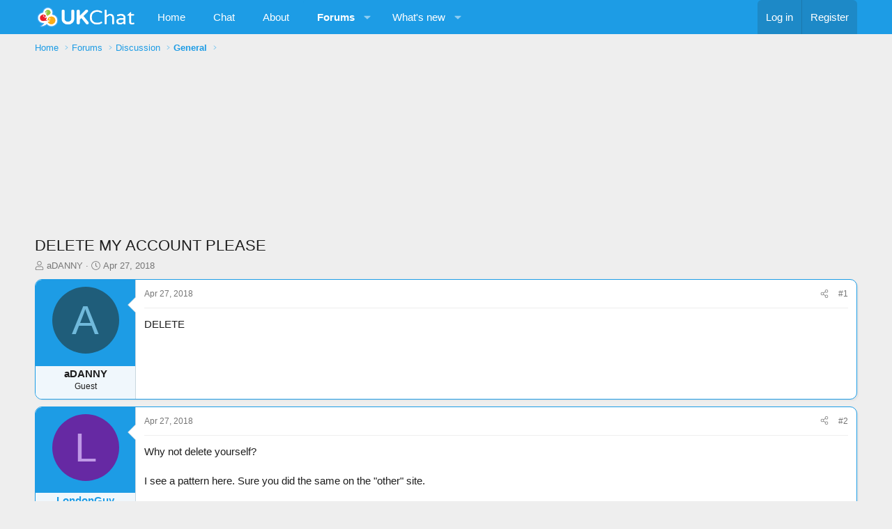

--- FILE ---
content_type: text/html; charset=utf-8
request_url: https://ukchat.com/forum/threads/delete-my-account-please.250/
body_size: 11834
content:
<!DOCTYPE html>
<html id="XF" lang="en-US" dir="LTR"
	data-app="public"
	data-template="thread_view"
	data-container-key="node-5"
	data-content-key="thread-250"
	data-logged-in="false"
	data-cookie-prefix="xf_"
	data-csrf="1768918814,92e13d4ec1bef4b662540237a5113f83"
	class="has-no-js template-thread_view XenBase layout-default style-light sidebar-right   xb-toggle-default xb-sidebar-show"
	 data-run-jobs="">
<head>
	<meta charset="utf-8" />
	<meta http-equiv="X-UA-Compatible" content="IE=Edge" />
	<meta name="viewport" content="width=device-width, initial-scale=1, viewport-fit=cover">

	
	
	

	<title>DELETE MY ACCOUNT  PLEASE | Forums - Free Chat Rooms - UkChat.com</title>

	<link rel="manifest" href="/forum/webmanifest.php">
	
		<meta name="theme-color" content="#1d9ce5" />
	

	<meta name="apple-mobile-web-app-title" content="Forums - Free Chat Rooms - UkChat.com">
	

	
		
		<meta name="description" content="DELETE" />
		<meta property="og:description" content="DELETE" />
		<meta property="twitter:description" content="DELETE" />
	
	
		<meta property="og:url" content="https://ukchat.com/forum/threads/delete-my-account-please.250/" />
	
		<link rel="canonical" href="https://ukchat.com/forum/threads/delete-my-account-please.250/" />
	

	
		
	
	
	<meta property="og:site_name" content="Forums - Free Chat Rooms - UkChat.com" />


	
	
		
	
	
	<meta property="og:type" content="website" />


	
	
		
	
	
	
		<meta property="og:title" content="DELETE MY ACCOUNT  PLEASE" />
		<meta property="twitter:title" content="DELETE MY ACCOUNT  PLEASE" />
	


	
	
	
	

	
	

	
	
	
	
	

	<link rel="stylesheet" href="/forum/css.php?css=public%3Anormalize.css%2Cpublic%3Afa.css%2Cpublic%3Acore.less%2Cpublic%3Aapp.less&amp;s=3&amp;l=1&amp;d=1756408840&amp;k=a8ec78adeec16ff2081a31417dac60b2dfa38795" />

	<link rel="stylesheet" href="/forum/css.php?css=public%3Abb_code.less&amp;s=3&amp;l=1&amp;d=1756408840&amp;k=1315fa644613a26a7de7d85b1e275f786de24190" />
<link rel="stylesheet" href="/forum/css.php?css=public%3Amessage.less&amp;s=3&amp;l=1&amp;d=1756408840&amp;k=1744e30c0d0954c3d1502779738bdb4731b7bbe2" />
<link rel="stylesheet" href="/forum/css.php?css=public%3Ashare_controls.less&amp;s=3&amp;l=1&amp;d=1756408840&amp;k=b73e9088ab883047dd7216f8cc670456298345eb" />
<link rel="stylesheet" href="/forum/css.php?css=public%3Axb.less&amp;s=3&amp;l=1&amp;d=1756408840&amp;k=c54e814d5f09462d380b180d0d051e6c4b14099b" />
<link rel="stylesheet" href="/forum/css.php?css=public%3Aextra.less&amp;s=3&amp;l=1&amp;d=1756408840&amp;k=a21c2440cf3125a38b1c1a2f2d8b8b48feaceb3d" />


	
		<script src="/forum/js/xf/preamble.min.js?_v=43cf0f2f"></script>
	

	
	<script src="/forum/js/vendor/vendor-compiled.js?_v=43cf0f2f" defer></script>
	<script src="/forum/js/xf/core-compiled.js?_v=43cf0f2f" defer></script>

	<script>
		XF.ready(() =>
		{
			XF.extendObject(true, XF.config, {
				// 
				userId: 0,
				enablePush: false,
				pushAppServerKey: '',
				url: {
					fullBase: 'https://ukchat.com/forum/',
					basePath: '/forum/',
					css: '/forum/css.php?css=__SENTINEL__&s=3&l=1&d=1756408840',
					js: '/forum/js/__SENTINEL__?_v=43cf0f2f',
					icon: '/forum/data/local/icons/__VARIANT__.svg?v=1756408860#__NAME__',
					iconInline: '/forum/styles/fa/__VARIANT__/__NAME__.svg?v=5.15.3',
					keepAlive: '/forum/login/keep-alive'
				},
				cookie: {
					path: '/',
					domain: '',
					prefix: 'xf_',
					secure: true,
					consentMode: 'disabled',
					consented: ["optional","_third_party"]
				},
				cacheKey: 'f3ed7234243583f554e27d349fe769c5',
				csrf: '1768918814,92e13d4ec1bef4b662540237a5113f83',
				js: {},
				fullJs: false,
				css: {"public:bb_code.less":true,"public:message.less":true,"public:share_controls.less":true,"public:xb.less":true,"public:extra.less":true},
				time: {
					now: 1768918814,
					today: 1768867200,
					todayDow: 2,
					tomorrow: 1768953600,
					yesterday: 1768780800,
					week: 1768348800,
					month: 1767225600,
					year: 1767225600
				},
				style: {
					light: '',
					dark: '',
					defaultColorScheme: 'light'
				},
				borderSizeFeature: '3px',
				fontAwesomeWeight: 'l',
				enableRtnProtect: true,
				
				enableFormSubmitSticky: true,
				imageOptimization: '0',
				imageOptimizationQuality: 0.85,
				uploadMaxFilesize: 8388608,
				uploadMaxWidth: 0,
				uploadMaxHeight: 0,
				allowedVideoExtensions: ["m4v","mov","mp4","mp4v","mpeg","mpg","ogv","webm"],
				allowedAudioExtensions: ["mp3","opus","ogg","wav"],
				shortcodeToEmoji: true,
				visitorCounts: {
					conversations_unread: '0',
					alerts_unviewed: '0',
					total_unread: '0',
					title_count: true,
					icon_indicator: true
				},
				jsMt: {"xf\/action.js":"75a58d01","xf\/embed.js":"283abc3b","xf\/form.js":"8a42810c","xf\/structure.js":"75a58d01","xf\/tooltip.js":"8a42810c"},
				jsState: {},
				publicMetadataLogoUrl: '',
				publicPushBadgeUrl: 'https://ukchat.com/forum/styles/default/xenforo/bell.png'
			})

			XF.extendObject(XF.phrases, {
				// 
				date_x_at_time_y:     "{date} at {time}",
				day_x_at_time_y:      "{day} at {time}",
				yesterday_at_x:       "Yesterday at {time}",
				x_minutes_ago:        "{minutes} minutes ago",
				one_minute_ago:       "1 minute ago",
				a_moment_ago:         "A moment ago",
				today_at_x:           "Today at {time}",
				in_a_moment:          "In a moment",
				in_a_minute:          "In a minute",
				in_x_minutes:         "In {minutes} minutes",
				later_today_at_x:     "Later today at {time}",
				tomorrow_at_x:        "Tomorrow at {time}",
				short_date_x_minutes: "{minutes}m",
				short_date_x_hours:   "{hours}h",
				short_date_x_days:    "{days}d",

				day0: "Sunday",
				day1: "Monday",
				day2: "Tuesday",
				day3: "Wednesday",
				day4: "Thursday",
				day5: "Friday",
				day6: "Saturday",

				dayShort0: "Sun",
				dayShort1: "Mon",
				dayShort2: "Tue",
				dayShort3: "Wed",
				dayShort4: "Thu",
				dayShort5: "Fri",
				dayShort6: "Sat",

				month0: "January",
				month1: "February",
				month2: "March",
				month3: "April",
				month4: "May",
				month5: "June",
				month6: "July",
				month7: "August",
				month8: "September",
				month9: "October",
				month10: "November",
				month11: "December",

				active_user_changed_reload_page: "The active user has changed. Reload the page for the latest version.",
				server_did_not_respond_in_time_try_again: "The server did not respond in time. Please try again.",
				oops_we_ran_into_some_problems: "Oops! We ran into some problems.",
				oops_we_ran_into_some_problems_more_details_console: "Oops! We ran into some problems. Please try again later. More error details may be in the browser console.",
				file_too_large_to_upload: "The file is too large to be uploaded.",
				uploaded_file_is_too_large_for_server_to_process: "The uploaded file is too large for the server to process.",
				files_being_uploaded_are_you_sure: "Files are still being uploaded. Are you sure you want to submit this form?",
				attach: "Attach files",
				rich_text_box: "Rich text box",
				close: "Close",
				link_copied_to_clipboard: "Link copied to clipboard.",
				text_copied_to_clipboard: "Text copied to clipboard.",
				loading: "Loading…",
				you_have_exceeded_maximum_number_of_selectable_items: "You have exceeded the maximum number of selectable items.",

				processing: "Processing",
				'processing...': "Processing…",

				showing_x_of_y_items: "Showing {count} of {total} items",
				showing_all_items: "Showing all items",
				no_items_to_display: "No items to display",

				number_button_up: "Increase",
				number_button_down: "Decrease",

				push_enable_notification_title: "Push notifications enabled successfully at Forums - Free Chat Rooms - UkChat.com",
				push_enable_notification_body: "Thank you for enabling push notifications!",

				pull_down_to_refresh: "Pull down to refresh",
				release_to_refresh: "Release to refresh",
				refreshing: "Refreshing…"
			})
		})
	</script>

	


	
	<script id="Cookiebot" src="https://consent.cookiebot.com/uc.js" data-cbid="7534d213-cefa-4889-b16c-d9fd50403692" type="text/javascript" async></script>
	
	<script async src="https://www.googletagmanager.com/gtag/js?id=UA-62059624-1"></script>
	<script>
		window.dataLayer = window.dataLayer || [];
		function gtag(){dataLayer.push(arguments);}
		gtag('js', new Date());
		gtag('config', 'UA-62059624-1', {
			// 
			
			
		});
	</script>

	
	<!-- <script data-ad-client="ca-pub-3852420504698493" async src="https://pagead2.googlesyndication.com/pagead/js/adsbygoogle.js"></script> -->
</head>
<body data-template="thread_view">

<div class="p-pageWrapper" id="top">

<div class="p-pageWrapper--helper"></div>



<div class="xb-page-wrapper xb-canvas-menuActive">
	
	
	<div class="xb-page-wrapper--helper"></div>
		

<div class="xb-content-wrapper">
	<div class="navigation-helper"></div>




	<div class="p-navSticky p-navSticky--primary" data-xf-init="sticky-header">
		
	<div class="p-nav--wrapper">
	<nav class="p-nav">
		<div class="p-nav-inner">
			<button type="button" class="button button--plain p-nav-menuTrigger" data-xf-click="off-canvas" data-menu=".js-headerOffCanvasMenu" tabindex="0" aria-label="Menu"><span class="button-text">
				<i aria-hidden="true"></i>
			</span></button>

			<div class="p-nav-smallLogo">
				<a href="https://ukchat.com/">
							
					<img src="/forum/data/styles/3/styles/ukchat/xenforo/logo.png" srcset="" alt="Forums - Free Chat Rooms - UkChat.com"
						width="100" height="36" />
					
					
				</a>
			</div>

			<div class="p-nav-scroller hScroller" data-xf-init="h-scroller" data-auto-scroll=".p-navEl.is-selected">
				<div class="hScroller-scroll">
					<ul class="p-nav-list js-offCanvasNavSource">
					
						<li class="navhome">
							
	<div class="p-navEl " >
		

			
	
	<a href="https://ukchat.com/"
		class="p-navEl-link "
		
		data-xf-key="1"
		data-nav-id="home">Home</a>


			

		
		
	</div>

						</li>
					
						<li class="navschat">
							
	<div class="p-navEl " >
		

			
	
	<a href="/chat"
		class="p-navEl-link "
		
		data-xf-key="2"
		data-nav-id="schat">Chat</a>


			

		
		
	</div>

						</li>
					
						<li class="navabout_page">
							
	<div class="p-navEl " >
		

			
	
	<a href="/about/"
		class="p-navEl-link "
		
		data-xf-key="3"
		data-nav-id="about_page">About</a>


			

		
		
	</div>

						</li>
					
						<li class="navforums">
							
	<div class="p-navEl is-selected" data-has-children="true">
		

			
	
	<a href="/forum/"
		class="p-navEl-link p-navEl-link--splitMenu "
		
		
		data-nav-id="forums">Forums</a>


			<a data-xf-key="4"
				data-xf-click="menu"
				data-menu-pos-ref="< .p-navEl"
				class="p-navEl-splitTrigger"
				role="button"
				tabindex="0"
				aria-label="Toggle expanded"
				aria-expanded="false"
				aria-haspopup="true"></a>

		
		
			<div class="menu menu--structural" data-menu="menu" aria-hidden="true">
				<div class="menu-content">
					
						
	
	
	<a href="/forum/whats-new/posts/"
		class="menu-linkRow u-indentDepth0 js-offCanvasCopy "
		
		
		data-nav-id="newPosts">New posts</a>

	

					
				</div>
			</div>
		
	</div>

						</li>
					
						<li class="navwhatsNew">
							
	<div class="p-navEl " data-has-children="true">
		

			
	
	<a href="/forum/whats-new/"
		class="p-navEl-link p-navEl-link--splitMenu "
		
		
		data-nav-id="whatsNew">What's new</a>


			<a data-xf-key="5"
				data-xf-click="menu"
				data-menu-pos-ref="< .p-navEl"
				class="p-navEl-splitTrigger"
				role="button"
				tabindex="0"
				aria-label="Toggle expanded"
				aria-expanded="false"
				aria-haspopup="true"></a>

		
		
			<div class="menu menu--structural" data-menu="menu" aria-hidden="true">
				<div class="menu-content">
					
						
	
	
	<a href="/forum/featured/"
		class="menu-linkRow u-indentDepth0 js-offCanvasCopy "
		
		
		data-nav-id="featured">Featured content</a>

	

					
						
	
	
	<a href="/forum/whats-new/posts/"
		class="menu-linkRow u-indentDepth0 js-offCanvasCopy "
		 rel="nofollow"
		
		data-nav-id="whatsNewPosts">New posts</a>

	

					
						
	
	
	<a href="/forum/whats-new/latest-activity"
		class="menu-linkRow u-indentDepth0 js-offCanvasCopy "
		 rel="nofollow"
		
		data-nav-id="latestActivity">Latest activity</a>

	

					
				</div>
			</div>
		
	</div>

						</li>
					
					</ul>
				</div>
			</div>

			
			
			<div class="p-nav-opposite">
				<div class="p-navgroup p-account p-navgroup--guest">
					
						<a href="/forum/login/" class="p-navgroup-link p-navgroup-link--textual p-navgroup-link--logIn"
							data-xf-click="overlay" data-follow-redirects="on">
							<span class="p-navgroup-linkText">Log in</span>
						</a>
						
							<a href="/forum/register/" class="p-navgroup-link p-navgroup-link--textual p-navgroup-link--register"
								data-xf-click="overlay" data-follow-redirects="on">
								<span class="p-navgroup-linkText">Register</span>
							</a>
						
					
					
					
				</div>

				<div class="p-navgroup p-discovery p-discovery--noSearch">
					<a href="/forum/whats-new/"
						class="p-navgroup-link p-navgroup-link--iconic p-navgroup-link--whatsnew"
						aria-label="What&#039;s new"
						title="What&#039;s new">
						<i aria-hidden="true"></i>
						<span class="p-navgroup-linkText">What's new</span>
					</a>

					
				</div>
			</div>
				

		</div>
	</nav>
	</div>

	</div>
	
	
		<div class="p-sectionLinks--wrapper">
		<div class="p-sectionLinks">
			<div class="p-sectionLinks-inner">
				<div class="hScroller" data-xf-init="h-scroller">
				<div class="hScroller-scroll">
					<ul class="p-sectionLinks-list">
					
						<li>
							
	<div class="p-navEl " >
		

			
	
	<a href="/forum/whats-new/posts/"
		class="p-navEl-link "
		
		data-xf-key="alt+1"
		data-nav-id="newPosts">New posts</a>


			

		
		
	</div>

						</li>
					
					</ul>
				</div>
				</div>
			<div class="p-sectionLinks-right">
				
				
			</div>
			</div>
		</div>
		</div>
	



<div class="offCanvasMenu offCanvasMenu--nav js-headerOffCanvasMenu" data-menu="menu" aria-hidden="true" data-ocm-builder="navigation">
	<div class="offCanvasMenu-backdrop" data-menu-close="true"></div>
	<div class="offCanvasMenu-content">
		<div class="offCanvasMenu-content--inner">
		
		<div class="offCanvasMenu-header">
			Menu
			<a class="offCanvasMenu-closer" data-menu-close="true" role="button" tabindex="0" aria-label="Close"></a>
		</div>
		
			<div class="p-offCanvasRegisterLink">
				<div class="offCanvasMenu-linkHolder">
					<a href="/forum/login/" class="offCanvasMenu-link" data-xf-click="overlay" data-menu-close="true">
						Log in
					</a>
				</div>
				<hr class="offCanvasMenu-separator" />
				
					<div class="offCanvasMenu-linkHolder">
						<a href="/forum/register/" class="offCanvasMenu-link" data-xf-click="overlay" data-menu-close="true">
							Register
						</a>
					</div>
					<hr class="offCanvasMenu-separator" />
				
			</div>
		
		<div class="offCanvasMenu-subHeader">Navigation</div>
		<div class="js-offCanvasNavTarget"></div>
		<div class="offCanvasMenu-installBanner js-installPromptContainer" style="display: none;" data-xf-init="install-prompt">
			<div class="offCanvasMenu-installBanner-header">Install the app</div>
			<button type="button" class="button js-installPromptButton"><span class="button-text">Install</span></button>
			<template class="js-installTemplateIOS">
				<div class="overlay-title">How to install the app on iOS</div>
				<div class="block-body">
					<div class="block-row">
						<p>
							Follow along with the video below to see how to install our site as a web app on your home screen.
						</p>
						<p style="text-align: center">
							<video src="/forum/styles/default/xenforo/add_to_home.mp4"
								width="280" height="480" autoplay loop muted playsinline></video>
						</p>
						<p>
							<small><strong>Note:</strong> This feature may not be available in some browsers.</small>
						</p>
					</div>
				</div>
			</template>
		</div>

			<div class="offCanvasMenu-subHeader">More options</div>
					
			
			
				
					<div class="offCanvasMenu-linkHolder">
						<a href="/help/" class="offCanvasMenu-link" data-menu-close="true" data-nav-id="contactUs" data-xf-click="">Contact us</a>
					</div>
				
			
			<div class="offCanvasMenu-linkHolder">
				<a class="offCanvasMenu-link" data-menu-close="true" data-nav-id="closeMenu" role="button" tabindex="0" aria-label="Close">Close Menu</a>
			</div>
			
		</div>

	</div>
</div>

	
	
<div class="p-body">
	<div class="p-body-inner">
		
		<!--XF:EXTRA_OUTPUT-->

		

		

		 
		
		
	
		<div class="p-breadcrumbs--parent ">
		<ul class="p-breadcrumbs "
			itemscope itemtype="https://schema.org/BreadcrumbList">
		
			

			
			

			
				
				
	<li itemprop="itemListElement" itemscope itemtype="https://schema.org/ListItem">
		<a href="https://ukchat.com/" itemprop="item">
			<span itemprop="name">Home</span>
		</a>
		<meta itemprop="position" content="1" />
	</li>

			

			
				
				
	<li itemprop="itemListElement" itemscope itemtype="https://schema.org/ListItem">
		<a href="/forum/" itemprop="item">
			<span itemprop="name">Forums</span>
		</a>
		<meta itemprop="position" content="2" />
	</li>

			
			
				
				
	<li itemprop="itemListElement" itemscope itemtype="https://schema.org/ListItem">
		<a href="/forum/categories/discussion.23/" itemprop="item">
			<span itemprop="name">Discussion</span>
		</a>
		<meta itemprop="position" content="3" />
	</li>

			
				
				
	<li itemprop="itemListElement" itemscope itemtype="https://schema.org/ListItem">
		<a href="/forum/forums/general/" itemprop="item">
			<span itemprop="name">General</span>
		</a>
		<meta itemprop="position" content="4" />
	</li>

			

		
		</ul>
		
		</div>
	

		

	
	<div style="text-align:center">
		<iframe id='a96b0d90' name='a96b0d90' src='https://12chats.com/d/afr?refresh=60&amp;zoneid=36&amp;target=_blank&amp;cb=28408' frameborder='0' scrolling='no' width='300' height='250' allowtransparency='true' allow='autoplay'><a href='https://12chats.com/d/ck?n=a679d421&amp;cb=28408' target='_blank'><img src='https://12chats.com/d/avw?zoneid=36&amp;cb=28408&amp;n=a679d421' border='0' alt='' /></a></iframe>
	</div>


		

		
	<noscript class="js-jsWarning"><div class="blockMessage blockMessage--important blockMessage--iconic u-noJsOnly">JavaScript is disabled. For a better experience, please enable JavaScript in your browser before proceeding.</div></noscript>

		
	<div class="blockMessage blockMessage--important blockMessage--iconic js-browserWarning" style="display: none">You are using an out of date browser. It  may not display this or other websites correctly.<br />You should upgrade or use an <a href="https://www.google.com/chrome/" target="_blank" rel="noopener">alternative browser</a>.</div>


		
		 
			
		
			<div class="p-body-header">
			
				
					<div class="p-title ">
					
						
							<h1 class="p-title-value">DELETE MY ACCOUNT  PLEASE</h1>
						
						
					
					</div>
				

				
					<div class="p-description">
	<ul class="listInline listInline--bullet">
		<li>
			<i class="fa--xf fal fa-user "><svg xmlns="http://www.w3.org/2000/svg" role="img" ><title>Thread starter</title><use href="/forum/data/local/icons/light.svg?v=1756408860#user"></use></svg></i>
			<span class="u-srOnly">Thread starter</span>

			<span class="username  u-concealed" dir="auto" data-user-id="0">aDANNY</span>
		</li>
		<li>
			<i class="fa--xf fal fa-clock "><svg xmlns="http://www.w3.org/2000/svg" role="img" ><title>Start date</title><use href="/forum/data/local/icons/light.svg?v=1756408860#clock"></use></svg></i>
			<span class="u-srOnly">Start date</span>

			<a href="/forum/threads/delete-my-account-please.250/" class="u-concealed"><time  class="u-dt" dir="auto" datetime="2018-04-27T16:36:56+0100" data-timestamp="1524843416" data-date="Apr 27, 2018" data-time="4:36 PM" data-short="Apr &#039;18" title="Apr 27, 2018 at 4:36 PM">Apr 27, 2018</time></a>
		</li>
		
		
	</ul>
</div>
				
			
			</div>
		
		
		

		<div class="p-body-main  ">
			
			<div class="p-body-contentCol"></div>
			

			

			<div class="p-body-content">
				
				
				
					
						
				
				<div class="p-body-pageContent">










	
	
	
		
	
	
	


	
	
	
		
	
	
	


	
	
		
	
	
	


	
	



	












	

	
		
	



















<div class="block block--messages" data-xf-init="" data-type="post" data-href="/forum/inline-mod/" data-search-target="*">

	<span class="u-anchorTarget" id="posts"></span>

	
		
	

	

	<div class="block-outer"></div>

	

	
		
	<div class="block-outer js-threadStatusField"></div>

	

	<div class="block-container lbContainer"
		data-xf-init="lightbox select-to-quote"
		data-message-selector=".js-post"
		data-lb-id="thread-250"
		data-lb-universal="0">

		<div class="block-body js-replyNewMessageContainer">
			
				

					

					
						

	

	

	
	<article class="message message--post js-post js-inlineModContainer  "
		data-author="aDANNY"
		data-content="post-2258"
		id="js-post-2258">

		<span class="u-anchorTarget" id="post-2258"></span>
		

		
			<div class="message-inner">
				
					<div class="message-cell message-cell--user">
						

	<section itemscope itemtype="https://schema.org/Person" class="message-user">
		<div class="message-avatar ">
			<div class="message-avatar-wrapper">
				
					<span class="avatar avatar--m avatar--default avatar--default--dynamic" data-user-id="0" style="background-color: #1f5d7a; color: #70b9db" title="aDANNY">
			<span class="avatar-u0-m" role="img" aria-label="aDANNY">A</span> 
		</span>
				
				
			</div>
		</div>
		<div class="message-userDetails">
			<h4 class="message-name"><span class="username " dir="auto" data-user-id="0">aDANNY</span></h4>
			<h5 class="userTitle message-userTitle" dir="auto" itemprop="jobTitle">Guest</h5>
			
		</div>
		
		<span class="message-userArrow"></span>
	</section>

						
					</div>
				

				
					<div class="message-cell message-cell--main">
					
						<div class="message-main js-quickEditTarget">

							
							
								

	<header class="message-attribution message-attribution--split">
		<ul class="message-attribution-main listInline ">
			
			
			<li class="u-concealed">
				<a href="/forum/threads/delete-my-account-please.250/post-2258" rel="nofollow">
					<time  class="u-dt" dir="auto" datetime="2018-04-27T16:36:56+0100" data-timestamp="1524843416" data-date="Apr 27, 2018" data-time="4:36 PM" data-short="Apr &#039;18" title="Apr 27, 2018 at 4:36 PM" itemprop="datePublished">Apr 27, 2018</time>
				</a>
			</li>
			
		</ul>

		<ul class="message-attribution-opposite message-attribution-opposite--list ">
			
			
			
			<li>
				<a href="/forum/threads/delete-my-account-please.250/post-2258"
					class="message-attribution-gadget"
					data-xf-init="share-tooltip"
					data-href="/forum/posts/2258/share"
					aria-label="Share"
					rel="nofollow">
					<i class="fa--xf fal fa-share-alt "><svg xmlns="http://www.w3.org/2000/svg" role="img" aria-hidden="true" ><use href="/forum/data/local/icons/light.svg?v=1756408860#share-alt"></use></svg></i>
				</a>
			</li>
			
			
				<li>
					<a href="/forum/threads/delete-my-account-please.250/post-2258" rel="nofollow">
						#1
					</a>
				</li>
			
		</ul>
	</header>

							
							

							<div class="message-content js-messageContent">
							

								
									
	
	
	

								

								
									

	<div class="message-userContent lbContainer js-lbContainer "
		data-lb-id="post-2258"
		data-lb-caption-desc="aDANNY &middot; Apr 27, 2018 at 4:36 PM">

		
			

	
		
	

		

		<article class="message-body js-selectToQuote">
			
				
			
			
				<div class="bbWrapper">DELETE</div>
			
			<div class="js-selectToQuoteEnd">&nbsp;</div>
			
				
			
		</article>

		
			

	
		
	

		

		
	</div>

								

								
									
	

								

								
									
	

								

							
							</div>

							
								
	<footer class="message-footer">
		

		<div class="reactionsBar js-reactionsList ">
			
		</div>

		<div class="js-historyTarget message-historyTarget toggleTarget" data-href="trigger-href"></div>
	</footer>

							
						</div>

					
					</div>
				
			</div>
		
	</article>

	
	

					

					

				

					

					
						

	

	

	
	<article class="message message--post js-post js-inlineModContainer  "
		data-author="LondonGuy"
		data-content="post-2260"
		id="js-post-2260">

		<span class="u-anchorTarget" id="post-2260"></span>
		

		
			<div class="message-inner">
				
					<div class="message-cell message-cell--user">
						

	<section itemscope itemtype="https://schema.org/Person" class="message-user">
		<div class="message-avatar ">
			<div class="message-avatar-wrapper">
				
					<a href="/forum/members/londonguy.409/" class="avatar avatar--m avatar--default avatar--default--dynamic" data-user-id="409" data-xf-init="member-tooltip" style="background-color: #6629a3; color: #bf99e6">
			<span class="avatar-u409-m" role="img" aria-label="LondonGuy">L</span> 
		</a>
				
				
			</div>
		</div>
		<div class="message-userDetails">
			<h4 class="message-name"><a href="/forum/members/londonguy.409/" class="username " dir="auto" data-user-id="409" data-xf-init="member-tooltip">LondonGuy</a></h4>
			<h5 class="userTitle message-userTitle" dir="auto" itemprop="jobTitle">UKChat Expert</h5>
			
		</div>
		
			
			
				<div class="message-userExtras">
				
					
						<dl class="pairs pairs--justified">
							
							<dt>Joined</dt>
							
							<dd>Jan 3, 2018</dd>
						</dl>
					
					
						<dl class="pairs pairs--justified">
							
							<dt>Messages</dt>
							
							<dd>657</dd>
						</dl>
					
					
					
						<dl class="pairs pairs--justified">
							
							<dt>Reaction score</dt>
							
							<dd>220</dd>
						</dl>
					
					
					
					
					
					
				
				</div>
			
		
		<span class="message-userArrow"></span>
	</section>

						
					</div>
				

				
					<div class="message-cell message-cell--main">
					
						<div class="message-main js-quickEditTarget">

							
							
								

	<header class="message-attribution message-attribution--split">
		<ul class="message-attribution-main listInline ">
			
			
			<li class="u-concealed">
				<a href="/forum/threads/delete-my-account-please.250/post-2260" rel="nofollow">
					<time  class="u-dt" dir="auto" datetime="2018-04-27T17:01:58+0100" data-timestamp="1524844918" data-date="Apr 27, 2018" data-time="5:01 PM" data-short="Apr &#039;18" title="Apr 27, 2018 at 5:01 PM" itemprop="datePublished">Apr 27, 2018</time>
				</a>
			</li>
			
		</ul>

		<ul class="message-attribution-opposite message-attribution-opposite--list ">
			
			
			
			<li>
				<a href="/forum/threads/delete-my-account-please.250/post-2260"
					class="message-attribution-gadget"
					data-xf-init="share-tooltip"
					data-href="/forum/posts/2260/share"
					aria-label="Share"
					rel="nofollow">
					<i class="fa--xf fal fa-share-alt "><svg xmlns="http://www.w3.org/2000/svg" role="img" aria-hidden="true" ><use href="/forum/data/local/icons/light.svg?v=1756408860#share-alt"></use></svg></i>
				</a>
			</li>
			
			
				<li>
					<a href="/forum/threads/delete-my-account-please.250/post-2260" rel="nofollow">
						#2
					</a>
				</li>
			
		</ul>
	</header>

							
							

							<div class="message-content js-messageContent">
							

								
									
	
	
	

								

								
									

	<div class="message-userContent lbContainer js-lbContainer "
		data-lb-id="post-2260"
		data-lb-caption-desc="LondonGuy &middot; Apr 27, 2018 at 5:01 PM">

		

		<article class="message-body js-selectToQuote">
			
				
			
			
				<div class="bbWrapper">Why not delete yourself? <br />
<br />
I see a pattern here. Sure you did the same on the &quot;other&quot; site.</div>
			
			<div class="js-selectToQuoteEnd">&nbsp;</div>
			
				
			
		</article>

		

		
	</div>

								

								
									
	

								

								
									
	

								

							
							</div>

							
								
	<footer class="message-footer">
		

		<div class="reactionsBar js-reactionsList ">
			
		</div>

		<div class="js-historyTarget message-historyTarget toggleTarget" data-href="trigger-href"></div>
	</footer>

							
						</div>

					
					</div>
				
			</div>
		
	</article>

	
	

					

					

				

					

					
						

	

	

	
	<article class="message message--post js-post js-inlineModContainer  "
		data-author="ToughType"
		data-content="post-3165"
		id="js-post-3165">

		<span class="u-anchorTarget" id="post-3165"></span>
		

		
			<div class="message-inner">
				
					<div class="message-cell message-cell--user">
						

	<section itemscope itemtype="https://schema.org/Person" class="message-user">
		<div class="message-avatar ">
			<div class="message-avatar-wrapper">
				
					<span class="avatar avatar--m avatar--default avatar--default--dynamic" data-user-id="0" style="background-color: #cc3399; color: #f0c2e0" title="ToughType">
			<span class="avatar-u0-m" role="img" aria-label="ToughType">T</span> 
		</span>
				
				
			</div>
		</div>
		<div class="message-userDetails">
			<h4 class="message-name"><span class="username " dir="auto" data-user-id="0">ToughType</span></h4>
			<h5 class="userTitle message-userTitle" dir="auto" itemprop="jobTitle">Guest</h5>
			
		</div>
		
		<span class="message-userArrow"></span>
	</section>

						
					</div>
				

				
					<div class="message-cell message-cell--main">
					
						<div class="message-main js-quickEditTarget">

							
							
								

	<header class="message-attribution message-attribution--split">
		<ul class="message-attribution-main listInline ">
			
			
			<li class="u-concealed">
				<a href="/forum/threads/delete-my-account-please.250/post-3165" rel="nofollow">
					<time  class="u-dt" dir="auto" datetime="2018-05-21T15:16:43+0100" data-timestamp="1526912203" data-date="May 21, 2018" data-time="3:16 PM" data-short="May &#039;18" title="May 21, 2018 at 3:16 PM" itemprop="datePublished">May 21, 2018</time>
				</a>
			</li>
			
		</ul>

		<ul class="message-attribution-opposite message-attribution-opposite--list ">
			
			
			
			<li>
				<a href="/forum/threads/delete-my-account-please.250/post-3165"
					class="message-attribution-gadget"
					data-xf-init="share-tooltip"
					data-href="/forum/posts/3165/share"
					aria-label="Share"
					rel="nofollow">
					<i class="fa--xf fal fa-share-alt "><svg xmlns="http://www.w3.org/2000/svg" role="img" aria-hidden="true" ><use href="/forum/data/local/icons/light.svg?v=1756408860#share-alt"></use></svg></i>
				</a>
			</li>
			
			
				<li>
					<a href="/forum/threads/delete-my-account-please.250/post-3165" rel="nofollow">
						#3
					</a>
				</li>
			
		</ul>
	</header>

							
							

							<div class="message-content js-messageContent">
							

								
									
	
	
	

								

								
									

	<div class="message-userContent lbContainer js-lbContainer "
		data-lb-id="post-3165"
		data-lb-caption-desc="ToughType &middot; May 21, 2018 at 3:16 PM">

		

		<article class="message-body js-selectToQuote">
			
				
			
			
				<div class="bbWrapper">haha are u two a double act<img src="https://cdn.jsdelivr.net/joypixels/assets/8.0/png/unicode/64/1f600.png" class="smilie smilie--emoji" loading="lazy" width="64" height="64" alt=":D" title="Big Grin    :D"  data-smilie="8"data-shortname=":D" /></div>
			
			<div class="js-selectToQuoteEnd">&nbsp;</div>
			
				
			
		</article>

		

		
	</div>

								

								
									
	

								

								
									
	

								

							
							</div>

							
								
	<footer class="message-footer">
		

		<div class="reactionsBar js-reactionsList ">
			
		</div>

		<div class="js-historyTarget message-historyTarget toggleTarget" data-href="trigger-href"></div>
	</footer>

							
						</div>

					
					</div>
				
			</div>
		
	</article>

	
	

					

					

				

					

					
						

	

	

	
	<article class="message message--post js-post js-inlineModContainer  "
		data-author="LondonGuy"
		data-content="post-3166"
		id="js-post-3166">

		<span class="u-anchorTarget" id="post-3166"></span>
		

		
			<div class="message-inner">
				
					<div class="message-cell message-cell--user">
						

	<section itemscope itemtype="https://schema.org/Person" class="message-user">
		<div class="message-avatar ">
			<div class="message-avatar-wrapper">
				
					<a href="/forum/members/londonguy.409/" class="avatar avatar--m avatar--default avatar--default--dynamic" data-user-id="409" data-xf-init="member-tooltip" style="background-color: #6629a3; color: #bf99e6">
			<span class="avatar-u409-m" role="img" aria-label="LondonGuy">L</span> 
		</a>
				
				
			</div>
		</div>
		<div class="message-userDetails">
			<h4 class="message-name"><a href="/forum/members/londonguy.409/" class="username " dir="auto" data-user-id="409" data-xf-init="member-tooltip">LondonGuy</a></h4>
			<h5 class="userTitle message-userTitle" dir="auto" itemprop="jobTitle">UKChat Expert</h5>
			
		</div>
		
			
			
				<div class="message-userExtras">
				
					
						<dl class="pairs pairs--justified">
							
							<dt>Joined</dt>
							
							<dd>Jan 3, 2018</dd>
						</dl>
					
					
						<dl class="pairs pairs--justified">
							
							<dt>Messages</dt>
							
							<dd>657</dd>
						</dl>
					
					
					
						<dl class="pairs pairs--justified">
							
							<dt>Reaction score</dt>
							
							<dd>220</dd>
						</dl>
					
					
					
					
					
					
				
				</div>
			
		
		<span class="message-userArrow"></span>
	</section>

						
					</div>
				

				
					<div class="message-cell message-cell--main">
					
						<div class="message-main js-quickEditTarget">

							
							
								

	<header class="message-attribution message-attribution--split">
		<ul class="message-attribution-main listInline ">
			
			
			<li class="u-concealed">
				<a href="/forum/threads/delete-my-account-please.250/post-3166" rel="nofollow">
					<time  class="u-dt" dir="auto" datetime="2018-05-21T15:16:44+0100" data-timestamp="1526912204" data-date="May 21, 2018" data-time="3:16 PM" data-short="May &#039;18" title="May 21, 2018 at 3:16 PM" itemprop="datePublished">May 21, 2018</time>
				</a>
			</li>
			
		</ul>

		<ul class="message-attribution-opposite message-attribution-opposite--list ">
			
			
			
			<li>
				<a href="/forum/threads/delete-my-account-please.250/post-3166"
					class="message-attribution-gadget"
					data-xf-init="share-tooltip"
					data-href="/forum/posts/3166/share"
					aria-label="Share"
					rel="nofollow">
					<i class="fa--xf fal fa-share-alt "><svg xmlns="http://www.w3.org/2000/svg" role="img" aria-hidden="true" ><use href="/forum/data/local/icons/light.svg?v=1756408860#share-alt"></use></svg></i>
				</a>
			</li>
			
			
				<li>
					<a href="/forum/threads/delete-my-account-please.250/post-3166" rel="nofollow">
						#4
					</a>
				</li>
			
		</ul>
	</header>

							
							

							<div class="message-content js-messageContent">
							

								
									
	
	
	

								

								
									

	<div class="message-userContent lbContainer js-lbContainer "
		data-lb-id="post-3166"
		data-lb-caption-desc="LondonGuy &middot; May 21, 2018 at 3:16 PM">

		

		<article class="message-body js-selectToQuote">
			
				
			
			
				<div class="bbWrapper">Reported</div>
			
			<div class="js-selectToQuoteEnd">&nbsp;</div>
			
				
			
		</article>

		

		
	</div>

								

								
									
	

								

								
									
	

								

							
							</div>

							
								
	<footer class="message-footer">
		

		<div class="reactionsBar js-reactionsList ">
			
		</div>

		<div class="js-historyTarget message-historyTarget toggleTarget" data-href="trigger-href"></div>
	</footer>

							
						</div>

					
					</div>
				
			</div>
		
	</article>

	
	

					

					

				

					

					
						

	

	

	
	<article class="message message--post js-post js-inlineModContainer  "
		data-author="LondonGuy"
		data-content="post-3167"
		id="js-post-3167">

		<span class="u-anchorTarget" id="post-3167"></span>
		

		
			<div class="message-inner">
				
					<div class="message-cell message-cell--user">
						

	<section itemscope itemtype="https://schema.org/Person" class="message-user">
		<div class="message-avatar ">
			<div class="message-avatar-wrapper">
				
					<a href="/forum/members/londonguy.409/" class="avatar avatar--m avatar--default avatar--default--dynamic" data-user-id="409" data-xf-init="member-tooltip" style="background-color: #6629a3; color: #bf99e6">
			<span class="avatar-u409-m" role="img" aria-label="LondonGuy">L</span> 
		</a>
				
				
			</div>
		</div>
		<div class="message-userDetails">
			<h4 class="message-name"><a href="/forum/members/londonguy.409/" class="username " dir="auto" data-user-id="409" data-xf-init="member-tooltip">LondonGuy</a></h4>
			<h5 class="userTitle message-userTitle" dir="auto" itemprop="jobTitle">UKChat Expert</h5>
			
		</div>
		
			
			
				<div class="message-userExtras">
				
					
						<dl class="pairs pairs--justified">
							
							<dt>Joined</dt>
							
							<dd>Jan 3, 2018</dd>
						</dl>
					
					
						<dl class="pairs pairs--justified">
							
							<dt>Messages</dt>
							
							<dd>657</dd>
						</dl>
					
					
					
						<dl class="pairs pairs--justified">
							
							<dt>Reaction score</dt>
							
							<dd>220</dd>
						</dl>
					
					
					
					
					
					
				
				</div>
			
		
		<span class="message-userArrow"></span>
	</section>

						
					</div>
				

				
					<div class="message-cell message-cell--main">
					
						<div class="message-main js-quickEditTarget">

							
							
								

	<header class="message-attribution message-attribution--split">
		<ul class="message-attribution-main listInline ">
			
			
			<li class="u-concealed">
				<a href="/forum/threads/delete-my-account-please.250/post-3167" rel="nofollow">
					<time  class="u-dt" dir="auto" datetime="2018-05-21T15:17:24+0100" data-timestamp="1526912244" data-date="May 21, 2018" data-time="3:17 PM" data-short="May &#039;18" title="May 21, 2018 at 3:17 PM" itemprop="datePublished">May 21, 2018</time>
				</a>
			</li>
			
		</ul>

		<ul class="message-attribution-opposite message-attribution-opposite--list ">
			
			
			
			<li>
				<a href="/forum/threads/delete-my-account-please.250/post-3167"
					class="message-attribution-gadget"
					data-xf-init="share-tooltip"
					data-href="/forum/posts/3167/share"
					aria-label="Share"
					rel="nofollow">
					<i class="fa--xf fal fa-share-alt "><svg xmlns="http://www.w3.org/2000/svg" role="img" aria-hidden="true" ><use href="/forum/data/local/icons/light.svg?v=1756408860#share-alt"></use></svg></i>
				</a>
			</li>
			
			
				<li>
					<a href="/forum/threads/delete-my-account-please.250/post-3167" rel="nofollow">
						#5
					</a>
				</li>
			
		</ul>
	</header>

							
							

							<div class="message-content js-messageContent">
							

								
									
	
	
	

								

								
									

	<div class="message-userContent lbContainer js-lbContainer "
		data-lb-id="post-3167"
		data-lb-caption-desc="LondonGuy &middot; May 21, 2018 at 3:17 PM">

		

		<article class="message-body js-selectToQuote">
			
				
			
			
				<div class="bbWrapper"><blockquote data-attributes="member: 100" data-quote="ToughType" data-source="post: 3165"
	class="bbCodeBlock bbCodeBlock--expandable bbCodeBlock--quote js-expandWatch">
	
		<div class="bbCodeBlock-title">
			
				<a href="/forum/goto/post?id=3165"
					class="bbCodeBlock-sourceJump"
					rel="nofollow"
					data-xf-click="attribution"
					data-content-selector="#post-3165">ToughType said:</a>
			
		</div>
	
	<div class="bbCodeBlock-content">
		
		<div class="bbCodeBlock-expandContent js-expandContent ">
			haha are u two a double act<img src="https://cdn.jsdelivr.net/joypixels/assets/8.0/png/unicode/64/1f600.png" class="smilie smilie--emoji" loading="lazy" width="64" height="64" alt=":D" title="Big Grin    :D"  data-smilie="8"data-shortname=":D" />
		</div>
		<div class="bbCodeBlock-expandLink js-expandLink"><a role="button" tabindex="0">Click to expand...</a></div>
	</div>
</blockquote>No idea who he is but he has been reported.</div>
			
			<div class="js-selectToQuoteEnd">&nbsp;</div>
			
				
			
		</article>

		

		
	</div>

								

								
									
	

								

								
									
	

								

							
							</div>

							
								
	<footer class="message-footer">
		

		<div class="reactionsBar js-reactionsList ">
			
		</div>

		<div class="js-historyTarget message-historyTarget toggleTarget" data-href="trigger-href"></div>
	</footer>

							
						</div>

					
					</div>
				
			</div>
		
	</article>

	
	

					

					

				

					

					
						

	

	

	
	<article class="message message--post js-post js-inlineModContainer  "
		data-author="ToughType"
		data-content="post-3168"
		id="js-post-3168">

		<span class="u-anchorTarget" id="post-3168"></span>
		

		
			<div class="message-inner">
				
					<div class="message-cell message-cell--user">
						

	<section itemscope itemtype="https://schema.org/Person" class="message-user">
		<div class="message-avatar ">
			<div class="message-avatar-wrapper">
				
					<span class="avatar avatar--m avatar--default avatar--default--dynamic" data-user-id="0" style="background-color: #cc3399; color: #f0c2e0" title="ToughType">
			<span class="avatar-u0-m" role="img" aria-label="ToughType">T</span> 
		</span>
				
				
			</div>
		</div>
		<div class="message-userDetails">
			<h4 class="message-name"><span class="username " dir="auto" data-user-id="0">ToughType</span></h4>
			<h5 class="userTitle message-userTitle" dir="auto" itemprop="jobTitle">Guest</h5>
			
		</div>
		
		<span class="message-userArrow"></span>
	</section>

						
					</div>
				

				
					<div class="message-cell message-cell--main">
					
						<div class="message-main js-quickEditTarget">

							
							
								

	<header class="message-attribution message-attribution--split">
		<ul class="message-attribution-main listInline ">
			
			
			<li class="u-concealed">
				<a href="/forum/threads/delete-my-account-please.250/post-3168" rel="nofollow">
					<time  class="u-dt" dir="auto" datetime="2018-05-21T15:18:23+0100" data-timestamp="1526912303" data-date="May 21, 2018" data-time="3:18 PM" data-short="May &#039;18" title="May 21, 2018 at 3:18 PM" itemprop="datePublished">May 21, 2018</time>
				</a>
			</li>
			
		</ul>

		<ul class="message-attribution-opposite message-attribution-opposite--list ">
			
			
			
			<li>
				<a href="/forum/threads/delete-my-account-please.250/post-3168"
					class="message-attribution-gadget"
					data-xf-init="share-tooltip"
					data-href="/forum/posts/3168/share"
					aria-label="Share"
					rel="nofollow">
					<i class="fa--xf fal fa-share-alt "><svg xmlns="http://www.w3.org/2000/svg" role="img" aria-hidden="true" ><use href="/forum/data/local/icons/light.svg?v=1756408860#share-alt"></use></svg></i>
				</a>
			</li>
			
			
				<li>
					<a href="/forum/threads/delete-my-account-please.250/post-3168" rel="nofollow">
						#6
					</a>
				</li>
			
		</ul>
	</header>

							
							

							<div class="message-content js-messageContent">
							

								
									
	
	
	

								

								
									

	<div class="message-userContent lbContainer js-lbContainer "
		data-lb-id="post-3168"
		data-lb-caption-desc="ToughType &middot; May 21, 2018 at 3:18 PM">

		

		<article class="message-body js-selectToQuote">
			
				
			
			
				<div class="bbWrapper">Danny is ok just a bit eccentric<img src="https://cdn.jsdelivr.net/joypixels/assets/8.0/png/unicode/64/1f642.png" class="smilie smilie--emoji" loading="lazy" width="64" height="64" alt=":)" title="Smile    :)"  data-smilie="1"data-shortname=":)" /></div>
			
			<div class="js-selectToQuoteEnd">&nbsp;</div>
			
				
			
		</article>

		

		
	</div>

								

								
									
	

								

								
									
	

								

							
							</div>

							
								
	<footer class="message-footer">
		

		<div class="reactionsBar js-reactionsList ">
			
		</div>

		<div class="js-historyTarget message-historyTarget toggleTarget" data-href="trigger-href"></div>
	</footer>

							
						</div>

					
					</div>
				
			</div>
		
	</article>

	
	

					

					

				

					

					
						

	

	

	
	<article class="message message--post js-post js-inlineModContainer  "
		data-author="Jude99"
		data-content="post-3191"
		id="js-post-3191">

		<span class="u-anchorTarget" id="post-3191"></span>
		

		
			<div class="message-inner">
				
					<div class="message-cell message-cell--user">
						

	<section itemscope itemtype="https://schema.org/Person" class="message-user">
		<div class="message-avatar ">
			<div class="message-avatar-wrapper">
				
					<a href="/forum/members/jude99.594/" class="avatar avatar--m" data-user-id="594" data-xf-init="member-tooltip">
			<img src="/forum/data/avatars/m/0/594.jpg?1543456491" srcset="/forum/data/avatars/l/0/594.jpg?1543456491 2x" alt="Jude99" class="avatar-u594-m" width="96" height="96" loading="lazy" itemprop="image" /> 
		</a>
				
				
			</div>
		</div>
		<div class="message-userDetails">
			<h4 class="message-name"><a href="/forum/members/jude99.594/" class="username " dir="auto" data-user-id="594" data-xf-init="member-tooltip">Jude99</a></h4>
			<h5 class="userTitle message-userTitle" dir="auto" itemprop="jobTitle">UKChat Initiate</h5>
			
		</div>
		
			
			
				<div class="message-userExtras">
				
					
						<dl class="pairs pairs--justified">
							
							<dt>Joined</dt>
							
							<dd>Jan 3, 2018</dd>
						</dl>
					
					
						<dl class="pairs pairs--justified">
							
							<dt>Messages</dt>
							
							<dd>1,492</dd>
						</dl>
					
					
					
						<dl class="pairs pairs--justified">
							
							<dt>Reaction score</dt>
							
							<dd>175</dd>
						</dl>
					
					
					
					
					
					
				
				</div>
			
		
		<span class="message-userArrow"></span>
	</section>

						
					</div>
				

				
					<div class="message-cell message-cell--main">
					
						<div class="message-main js-quickEditTarget">

							
							
								

	<header class="message-attribution message-attribution--split">
		<ul class="message-attribution-main listInline ">
			
			
			<li class="u-concealed">
				<a href="/forum/threads/delete-my-account-please.250/post-3191" rel="nofollow">
					<time  class="u-dt" dir="auto" datetime="2018-05-21T23:13:17+0100" data-timestamp="1526940797" data-date="May 21, 2018" data-time="11:13 PM" data-short="May &#039;18" title="May 21, 2018 at 11:13 PM" itemprop="datePublished">May 21, 2018</time>
				</a>
			</li>
			
		</ul>

		<ul class="message-attribution-opposite message-attribution-opposite--list ">
			
			
			
			<li>
				<a href="/forum/threads/delete-my-account-please.250/post-3191"
					class="message-attribution-gadget"
					data-xf-init="share-tooltip"
					data-href="/forum/posts/3191/share"
					aria-label="Share"
					rel="nofollow">
					<i class="fa--xf fal fa-share-alt "><svg xmlns="http://www.w3.org/2000/svg" role="img" aria-hidden="true" ><use href="/forum/data/local/icons/light.svg?v=1756408860#share-alt"></use></svg></i>
				</a>
			</li>
			
			
				<li>
					<a href="/forum/threads/delete-my-account-please.250/post-3191" rel="nofollow">
						#7
					</a>
				</li>
			
		</ul>
	</header>

							
							

							<div class="message-content js-messageContent">
							

								
									
	
	
	

								

								
									

	<div class="message-userContent lbContainer js-lbContainer "
		data-lb-id="post-3191"
		data-lb-caption-desc="Jude99 &middot; May 21, 2018 at 11:13 PM">

		

		<article class="message-body js-selectToQuote">
			
				
			
			
				<div class="bbWrapper">Why dont you just not log in Danny?</div>
			
			<div class="js-selectToQuoteEnd">&nbsp;</div>
			
				
			
		</article>

		

		
	</div>

								

								
									
	

								

								
									
	

								

							
							</div>

							
								
	<footer class="message-footer">
		

		<div class="reactionsBar js-reactionsList is-active">
			
	
	
		<ul class="reactionSummary">
		
			<li><span class="reaction reaction--small reaction--1" data-reaction-id="1"><i aria-hidden="true"></i><img src="https://cdn.jsdelivr.net/joypixels/assets/8.0/png/unicode/64/1f44d.png" loading="lazy" width="64" height="64" class="reaction-image reaction-image--emoji js-reaction" alt="Like" title="Like" /></span></li>
		
		</ul>
	


<span class="u-srOnly">Reactions:</span>
<a class="reactionsBar-link" href="/forum/posts/3191/reactions" data-xf-click="overlay" data-cache="false" rel="nofollow"><bdi>LondonGuy</bdi></a>
		</div>

		<div class="js-historyTarget message-historyTarget toggleTarget" data-href="trigger-href"></div>
	</footer>

							
						</div>

					
					</div>
				
			</div>
		
	</article>

	
	

					

					

				

					

					
						

	

	

	
	<article class="message message--post js-post js-inlineModContainer  "
		data-author="Kate"
		data-content="post-3196"
		id="js-post-3196">

		<span class="u-anchorTarget" id="post-3196"></span>
		

		
			<div class="message-inner">
				
					<div class="message-cell message-cell--user">
						

	<section itemscope itemtype="https://schema.org/Person" class="message-user">
		<div class="message-avatar ">
			<div class="message-avatar-wrapper">
				
					<a href="/forum/members/kate.573/" class="avatar avatar--m" data-user-id="573" data-xf-init="member-tooltip">
			<img src="/forum/data/avatars/m/0/573.jpg?1762363627" srcset="/forum/data/avatars/l/0/573.jpg?1762363627 2x" alt="Kate" class="avatar-u573-m" width="96" height="96" loading="lazy" itemprop="image" /> 
		</a>
				
				
			</div>
		</div>
		<div class="message-userDetails">
			<h4 class="message-name"><a href="/forum/members/kate.573/" class="username " dir="auto" data-user-id="573" data-xf-init="member-tooltip">Kate</a></h4>
			<h5 class="userTitle message-userTitle" dir="auto" itemprop="jobTitle">UKChat Expert</h5>
			
		</div>
		
			
			
				<div class="message-userExtras">
				
					
						<dl class="pairs pairs--justified">
							
							<dt>Joined</dt>
							
							<dd>Jan 3, 2018</dd>
						</dl>
					
					
						<dl class="pairs pairs--justified">
							
							<dt>Messages</dt>
							
							<dd>408</dd>
						</dl>
					
					
					
						<dl class="pairs pairs--justified">
							
							<dt>Reaction score</dt>
							
							<dd>378</dd>
						</dl>
					
					
					
					
					
					
				
				</div>
			
		
		<span class="message-userArrow"></span>
	</section>

						
					</div>
				

				
					<div class="message-cell message-cell--main">
					
						<div class="message-main js-quickEditTarget">

							
							
								

	<header class="message-attribution message-attribution--split">
		<ul class="message-attribution-main listInline ">
			
			
			<li class="u-concealed">
				<a href="/forum/threads/delete-my-account-please.250/post-3196" rel="nofollow">
					<time  class="u-dt" dir="auto" datetime="2018-05-22T11:28:58+0100" data-timestamp="1526984938" data-date="May 22, 2018" data-time="11:28 AM" data-short="May &#039;18" title="May 22, 2018 at 11:28 AM" itemprop="datePublished">May 22, 2018</time>
				</a>
			</li>
			
		</ul>

		<ul class="message-attribution-opposite message-attribution-opposite--list ">
			
			
			
			<li>
				<a href="/forum/threads/delete-my-account-please.250/post-3196"
					class="message-attribution-gadget"
					data-xf-init="share-tooltip"
					data-href="/forum/posts/3196/share"
					aria-label="Share"
					rel="nofollow">
					<i class="fa--xf fal fa-share-alt "><svg xmlns="http://www.w3.org/2000/svg" role="img" aria-hidden="true" ><use href="/forum/data/local/icons/light.svg?v=1756408860#share-alt"></use></svg></i>
				</a>
			</li>
			
			
				<li>
					<a href="/forum/threads/delete-my-account-please.250/post-3196" rel="nofollow">
						#8
					</a>
				</li>
			
		</ul>
	</header>

							
							

							<div class="message-content js-messageContent">
							

								
									
	
	
	

								

								
									

	<div class="message-userContent lbContainer js-lbContainer "
		data-lb-id="post-3196"
		data-lb-caption-desc="Kate &middot; May 22, 2018 at 11:28 AM">

		

		<article class="message-body js-selectToQuote">
			
				
			
			
				<div class="bbWrapper">Danny you need to confirm account deletion via an email they send you after you&#039;ve chosen to deactivate it on here. <br />
Within 24 hours, I think.</div>
			
			<div class="js-selectToQuoteEnd">&nbsp;</div>
			
				
			
		</article>

		

		
	</div>

								

								
									
	

								

								
									
	
		
			<aside class="message-signature">
			
				<div class="bbWrapper"><b>I put the Kate in complicated.</b></div>
			
			</aside>
		
	

								

							
							</div>

							
								
	<footer class="message-footer">
		

		<div class="reactionsBar js-reactionsList ">
			
		</div>

		<div class="js-historyTarget message-historyTarget toggleTarget" data-href="trigger-href"></div>
	</footer>

							
						</div>

					
					</div>
				
			</div>
		
	</article>

	
	

					

					

				

					

					
						

	

	

	
	<article class="message message--post js-post js-inlineModContainer  "
		data-author="ToughType"
		data-content="post-3200"
		id="js-post-3200">

		<span class="u-anchorTarget" id="post-3200"></span>
		

		
			<div class="message-inner">
				
					<div class="message-cell message-cell--user">
						

	<section itemscope itemtype="https://schema.org/Person" class="message-user">
		<div class="message-avatar ">
			<div class="message-avatar-wrapper">
				
					<span class="avatar avatar--m avatar--default avatar--default--dynamic" data-user-id="0" style="background-color: #cc3399; color: #f0c2e0" title="ToughType">
			<span class="avatar-u0-m" role="img" aria-label="ToughType">T</span> 
		</span>
				
				
			</div>
		</div>
		<div class="message-userDetails">
			<h4 class="message-name"><span class="username " dir="auto" data-user-id="0">ToughType</span></h4>
			<h5 class="userTitle message-userTitle" dir="auto" itemprop="jobTitle">Guest</h5>
			
		</div>
		
		<span class="message-userArrow"></span>
	</section>

						
					</div>
				

				
					<div class="message-cell message-cell--main">
					
						<div class="message-main js-quickEditTarget">

							
							
								

	<header class="message-attribution message-attribution--split">
		<ul class="message-attribution-main listInline ">
			
			
			<li class="u-concealed">
				<a href="/forum/threads/delete-my-account-please.250/post-3200" rel="nofollow">
					<time  class="u-dt" dir="auto" datetime="2018-05-22T16:33:11+0100" data-timestamp="1527003191" data-date="May 22, 2018" data-time="4:33 PM" data-short="May &#039;18" title="May 22, 2018 at 4:33 PM" itemprop="datePublished">May 22, 2018</time>
				</a>
			</li>
			
		</ul>

		<ul class="message-attribution-opposite message-attribution-opposite--list ">
			
			
			
			<li>
				<a href="/forum/threads/delete-my-account-please.250/post-3200"
					class="message-attribution-gadget"
					data-xf-init="share-tooltip"
					data-href="/forum/posts/3200/share"
					aria-label="Share"
					rel="nofollow">
					<i class="fa--xf fal fa-share-alt "><svg xmlns="http://www.w3.org/2000/svg" role="img" aria-hidden="true" ><use href="/forum/data/local/icons/light.svg?v=1756408860#share-alt"></use></svg></i>
				</a>
			</li>
			
			
				<li>
					<a href="/forum/threads/delete-my-account-please.250/post-3200" rel="nofollow">
						#9
					</a>
				</li>
			
		</ul>
	</header>

							
							

							<div class="message-content js-messageContent">
							

								
									
	
	
	

								

								
									

	<div class="message-userContent lbContainer js-lbContainer "
		data-lb-id="post-3200"
		data-lb-caption-desc="ToughType &middot; May 22, 2018 at 4:33 PM">

		

		<article class="message-body js-selectToQuote">
			
				
			
			
				<div class="bbWrapper">hes attention seeking its easy to deactivate</div>
			
			<div class="js-selectToQuoteEnd">&nbsp;</div>
			
				
			
		</article>

		

		
	</div>

								

								
									
	

								

								
									
	

								

							
							</div>

							
								
	<footer class="message-footer">
		

		<div class="reactionsBar js-reactionsList ">
			
		</div>

		<div class="js-historyTarget message-historyTarget toggleTarget" data-href="trigger-href"></div>
	</footer>

							
						</div>

					
					</div>
				
			</div>
		
	</article>

	
	

					

					

				
			
		</div>
	</div>

	
		<div class="block-outer block-outer--after">
			
				

				
				
					<div class="block-outer-opposite">
						
							<a href="/forum/login/" class="button button--link button--wrap" data-xf-click="overlay"><span class="button-text">
								You must log in or register to reply here.
							</span></a>
						
					</div>
				
			
		</div>
	

	
	

</div>











<div class="blockMessage blockMessage--none">
	

	

	
		

		<div class="shareButtons shareButtons--iconic" data-xf-init="share-buttons" data-page-url="" data-page-title="" data-page-desc="" data-page-image="">
			<span class="u-anchorTarget" id="_xfUid-1-1768918814"></span>

			
				<span class="shareButtons-label">Share:</span>
			

			<div class="shareButtons-buttons">
				
					
						<a class="shareButtons-button shareButtons-button--brand shareButtons-button--facebook" href="#_xfUid-1-1768918814" data-href="https://www.facebook.com/sharer.php?u={url}">
							<i class="fa--xf fab fa-facebook-f "><svg xmlns="http://www.w3.org/2000/svg" role="img" aria-hidden="true" ><use href="/forum/data/local/icons/brands.svg?v=1756408860#facebook-f"></use></svg></i>
							<span>Facebook</span>
						</a>
					

					
						<a class="shareButtons-button shareButtons-button--brand shareButtons-button--twitter" href="#_xfUid-1-1768918814" data-href="https://twitter.com/intent/tweet?url={url}&amp;text={title}">
							<svg xmlns="http://www.w3.org/2000/svg" height="1em" viewBox="0 0 512 512" class=""><!--! Font Awesome Free 6.4.2 by @fontawesome - https://fontawesome.com License - https://fontawesome.com/license (Commercial License) Copyright 2023 Fonticons, Inc. --><path d="M389.2 48h70.6L305.6 224.2 487 464H345L233.7 318.6 106.5 464H35.8L200.7 275.5 26.8 48H172.4L272.9 180.9 389.2 48zM364.4 421.8h39.1L151.1 88h-42L364.4 421.8z"/></svg> <span>X</span>
						</a>
					

					
						<a class="shareButtons-button shareButtons-button--brand shareButtons-button--linkedin" href="#_xfUid-1-1768918814" data-href="https://www.linkedin.com/sharing/share-offsite/?url={url}">
							<i class="fa--xf fab fa-linkedin "><svg xmlns="http://www.w3.org/2000/svg" role="img" aria-hidden="true" ><use href="/forum/data/local/icons/brands.svg?v=1756408860#linkedin"></use></svg></i>
							<span>LinkedIn</span>
						</a>
					

					
						<a class="shareButtons-button shareButtons-button--brand shareButtons-button--reddit" href="#_xfUid-1-1768918814" data-href="https://reddit.com/submit?url={url}&amp;title={title}">
							<i class="fa--xf fab fa-reddit-alien "><svg xmlns="http://www.w3.org/2000/svg" role="img" aria-hidden="true" ><use href="/forum/data/local/icons/brands.svg?v=1756408860#reddit-alien"></use></svg></i>
							<span>Reddit</span>
						</a>
					

					
						<a class="shareButtons-button shareButtons-button--brand shareButtons-button--pinterest" href="#_xfUid-1-1768918814" data-href="https://pinterest.com/pin/create/bookmarklet/?url={url}&amp;description={title}&amp;media={image}">
							<i class="fa--xf fab fa-pinterest-p "><svg xmlns="http://www.w3.org/2000/svg" role="img" aria-hidden="true" ><use href="/forum/data/local/icons/brands.svg?v=1756408860#pinterest-p"></use></svg></i>
							<span>Pinterest</span>
						</a>
					

					
						<a class="shareButtons-button shareButtons-button--brand shareButtons-button--tumblr" href="#_xfUid-1-1768918814" data-href="https://www.tumblr.com/widgets/share/tool?canonicalUrl={url}&amp;title={title}">
							<i class="fa--xf fab fa-tumblr "><svg xmlns="http://www.w3.org/2000/svg" role="img" aria-hidden="true" ><use href="/forum/data/local/icons/brands.svg?v=1756408860#tumblr"></use></svg></i>
							<span>Tumblr</span>
						</a>
					

					
						<a class="shareButtons-button shareButtons-button--brand shareButtons-button--whatsApp" href="#_xfUid-1-1768918814" data-href="https://api.whatsapp.com/send?text={title}&nbsp;{url}">
							<i class="fa--xf fab fa-whatsapp "><svg xmlns="http://www.w3.org/2000/svg" role="img" aria-hidden="true" ><use href="/forum/data/local/icons/brands.svg?v=1756408860#whatsapp"></use></svg></i>
							<span>WhatsApp</span>
						</a>
					

					
						<a class="shareButtons-button shareButtons-button--email" href="#_xfUid-1-1768918814" data-href="mailto:?subject={title}&amp;body={url}">
							<i class="fa--xf far fa-envelope "><svg xmlns="http://www.w3.org/2000/svg" role="img" aria-hidden="true" ><use href="/forum/data/local/icons/regular.svg?v=1756408860#envelope"></use></svg></i>
							<span>Email</span>
						</a>
					

					
						<a class="shareButtons-button shareButtons-button--share is-hidden" href="#_xfUid-1-1768918814"
							data-xf-init="web-share"
							data-title="" data-text="" data-url=""
							data-hide=".shareButtons-button:not(.shareButtons-button--share)">

							<i class="fa--xf far fa-share-alt "><svg xmlns="http://www.w3.org/2000/svg" role="img" aria-hidden="true" ><use href="/forum/data/local/icons/regular.svg?v=1756408860#share-alt"></use></svg></i>
							<span>Share</span>
						</a>
					

					
						<a class="shareButtons-button shareButtons-button--link is-hidden" href="#_xfUid-1-1768918814" data-clipboard="{url}">
							<i class="fa--xf far fa-link "><svg xmlns="http://www.w3.org/2000/svg" role="img" aria-hidden="true" ><use href="/forum/data/local/icons/regular.svg?v=1756408860#link"></use></svg></i>
							<span>Link</span>
						</a>
					
				
			</div>
		</div>
	

</div>







</div>
				

	
	<script src="/js/popunder.js?96897b6b-bb5a-437c-99eb-f7e39173566f"></script>
	<script>
	      asoPopunder.cp = "party_stopper_28392783";
	      asoPopunder.ip = ['.index-page', 'header', 'footer', '#flash-messages', '.navTabs', '.breadcrumb'];
	      asoPopunder.au = [
	           "https://12chats.com/admin/plugins/redirectAd/r?zoneid=119",
	           "https://12chats.com/admin/plugins/redirectAd/r?zoneid=119",
	      ];
	      asoPopunder.init();
	</script>


				
			</div>

			
		</div>

		
		
		
	
		<div class="p-breadcrumbs--parent p-breadcrumbs--bottom">
		<ul class="p-breadcrumbs p-breadcrumbs--bottom"
			itemscope itemtype="https://schema.org/BreadcrumbList">
		
			

			
			

			
				
				
	<li itemprop="itemListElement" itemscope itemtype="https://schema.org/ListItem">
		<a href="https://ukchat.com/" itemprop="item">
			<span itemprop="name">Home</span>
		</a>
		<meta itemprop="position" content="1" />
	</li>

			

			
				
				
	<li itemprop="itemListElement" itemscope itemtype="https://schema.org/ListItem">
		<a href="/forum/" itemprop="item">
			<span itemprop="name">Forums</span>
		</a>
		<meta itemprop="position" content="2" />
	</li>

			
			
				
				
	<li itemprop="itemListElement" itemscope itemtype="https://schema.org/ListItem">
		<a href="/forum/categories/discussion.23/" itemprop="item">
			<span itemprop="name">Discussion</span>
		</a>
		<meta itemprop="position" content="3" />
	</li>

			
				
				
	<li itemprop="itemListElement" itemscope itemtype="https://schema.org/ListItem">
		<a href="/forum/forums/general/" itemprop="item">
			<span itemprop="name">General</span>
		</a>
		<meta itemprop="position" content="4" />
	</li>

			

		
		</ul>
		
		</div>
	

		

	
	<div style="text-align:center">
		<iframe id='a96b0d90' name='a96b0d90' src='https://12chats.com/d/afr?refresh=60&amp;zoneid=36&amp;target=_blank&amp;cb=28408' frameborder='0' scrolling='no' width='300' height='250' allowtransparency='true' allow='autoplay'><a href='https://12chats.com/d/ck?n=a679d421&amp;cb=28408' target='_blank'><img src='https://12chats.com/d/avw?zoneid=36&amp;cb=28408&amp;n=a679d421' border='0' alt='' /></a></iframe>
	</div>


		
		
	</div>
</div>

</div> <!-- closing xb-content-wrapper -->
<footer class="p-footer" id="footer">
	<div class="p-footer--container footer-stretched">

	
	
	
		

		
			<div class="p-footer-copyright">
				<div class="p-footer-inner">
					<div class="p-footer-copyright--flex">
						
							
								
							
								<div class="copyright-right">	
									
									
											
	<div class="p-footer-default">
	<div class="p-footer-inner">
		<div class="p-footer-row">	
			
				<div class="p-footer-row-main">
					<ul class="p-footer-linkList">
					
						
						
						
						
							<li class="p-linkList-changeWidth"><a class="pageWidthToggle  xb-toggle-default" data-xf-click="toggle" data-target="html" data-active-class="xb-toggle-default" data-xf-init="toggle-storage" data-storage-type="cookie" data-storage-expiry="31556926" data-storage-key="_xb-width">
								Change width
								</a></li>
						
						
						
					
					</ul>
				</div>
			
			<div class="p-footer-row-opposite">
				<ul class="p-footer-linkList">
					<li><a href="/news/">News</a></li>
<li><a href="/legal/2257-compliance-statement/">18 U.S.C. § 2257 Compliance</a></li>
<li><a href="/legal/copyright-policy/">Copyright Statement</a></li>
					
						
							<li><a href="/help/" data-xf-click="">Contact us</a></li>
						
					

					
						<li><a href="/legal/terms/">Terms of Use</a></li>
					

					
						<li><a href="/legal/privacy-policy/">Privacy policy</a></li>
					

					
						<li><a href="/forum/help/">Help</a></li>
					

					
					<li><a href="/forum/forums/-/index.rss" target="_blank" class="p-footer-rssLink" title="RSS"><span aria-hidden="true"><i class="fa--xf fal fa-rss "><svg xmlns="http://www.w3.org/2000/svg" role="img" aria-hidden="true" ><use href="/forum/data/local/icons/light.svg?v=1756408860#rss"></use></svg></i><span class="u-srOnly">RSS</span></span></a></li>
					
				</ul>
			</div>
		</div>
		</div>
	</div>
	
									
									
								</div>
								<div class="actual-copyright">© 1997 - 2022 UKChat.com. All rights reserved.</div>
							
						
					</div>
				</div>
			</div>
		

		
	</div>
</footer>

</div> <!-- closing p-pageWrapper -->

	
</div> <!-- closing xb-pageWrapper -->
<div class="u-bottomFixer js-bottomFixTarget">
	
	
</div>

<div class="u-navButtons js-navButtons" data-trigger-type="up">
	<a href="javascript:" class="button button--scroll"><span class="button-text"><i class="fa--xf fal fa-arrow-left "><svg xmlns="http://www.w3.org/2000/svg" role="img" aria-hidden="true" ><use href="/forum/data/local/icons/light.svg?v=1756408860#arrow-left"></use></svg></i><span class="u-srOnly">Back</span></span></a>
</div>


	<div class="u-scrollButtons js-scrollButtons" data-trigger-type="up">
		<a href="#top" class="button button--scroll" data-xf-click="scroll-to"><span class="button-text"><i class="fa--xf fal fa-arrow-up "><svg xmlns="http://www.w3.org/2000/svg" role="img" aria-hidden="true" ><use href="/forum/data/local/icons/light.svg?v=1756408860#arrow-up"></use></svg></i><span class="u-srOnly">Top</span></span></a>
		
		
	</div>



	<form style="display:none" hidden="hidden">
		<input type="text" name="_xfClientLoadTime" value="" id="_xfClientLoadTime" title="_xfClientLoadTime" tabindex="-1" />
	</form>

	









<!-- XenBase Version: 2.2.4 -->

	
	
		
		
			<script type="application/ld+json">
				{
    "@context": "https://schema.org",
    "@type": "WebPage",
    "url": "https://ukchat.com/forum/threads/delete-my-account-please.250/",
    "mainEntity": {
        "@type": "DiscussionForumPosting",
        "@id": "https://ukchat.com/forum/threads/delete-my-account-please.250/",
        "headline": "DELETE MY ACCOUNT  PLEASE",
        "datePublished": "2018-04-27T15:36:56+00:00",
        "url": "https://ukchat.com/forum/threads/delete-my-account-please.250/",
        "articleSection": "General",
        "author": {
            "@type": "Person",
            "name": "aDANNY"
        },
        "interactionStatistic": [
            {
                "@type": "InteractionCounter",
                "interactionType": "https://schema.org/ViewAction",
                "userInteractionCount": 1785
            },
            {
                "@type": "InteractionCounter",
                "interactionType": "https://schema.org/CommentAction",
                "userInteractionCount": 8
            },
            {
                "@type": "InteractionCounter",
                "interactionType": "https://schema.org/LikeAction",
                "userInteractionCount": 0
            }
        ],
        "text": "DELETE"
    },
    "publisher": {
        "@type": "Organization",
        "name": "Forums - Free Chat Rooms - UkChat.com",
        "description": "Free Online Chat Rooms Official Forum Boards - UkChat.com",
        "url": "https://ukchat.com/forum"
    }
}
			</script>
		
	


<script defer src="https://static.cloudflareinsights.com/beacon.min.js/vcd15cbe7772f49c399c6a5babf22c1241717689176015" integrity="sha512-ZpsOmlRQV6y907TI0dKBHq9Md29nnaEIPlkf84rnaERnq6zvWvPUqr2ft8M1aS28oN72PdrCzSjY4U6VaAw1EQ==" data-cf-beacon='{"version":"2024.11.0","token":"e3ae92d5079245f5bab511315a28aa95","r":1,"server_timing":{"name":{"cfCacheStatus":true,"cfEdge":true,"cfExtPri":true,"cfL4":true,"cfOrigin":true,"cfSpeedBrain":true},"location_startswith":null}}' crossorigin="anonymous"></script>
</body>
</html>














			
